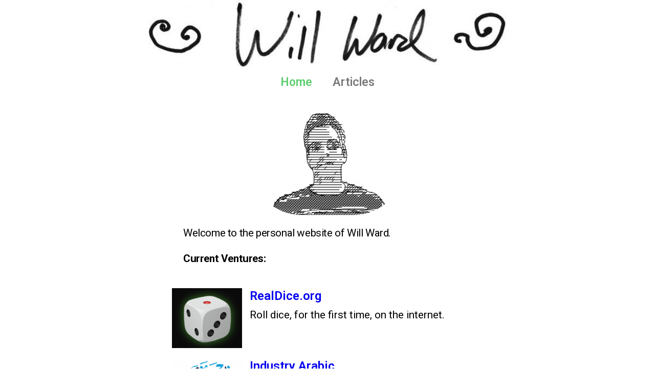

--- FILE ---
content_type: text/css
request_url: https://willward1.com/wp-content/uploads/elementor/css/post-10.css?ver=1755479554
body_size: 372
content:
.elementor-10 .elementor-element.elementor-element-441203f2 > .elementor-container{max-width:584px;}.elementor-10 .elementor-element.elementor-element-441203f2{margin-top:-47px;margin-bottom:-47px;}.elementor-10 .elementor-element.elementor-element-97ace0c img{border-radius:313px 313px 313px 313px;}.elementor-10 .elementor-element.elementor-element-97ace0c > .elementor-widget-container{border-style:solid;border-radius:45px 45px 45px 45px;}.elementor-10 .elementor-element.elementor-element-5c22370{color:#000000;line-height:1.5em;letter-spacing:-0.4px;}.elementor-10 .elementor-element.elementor-element-8758367{color:#000000;}.elementor-10 .elementor-element.elementor-element-86e1250.elementor-position-right .elementor-image-box-img{margin-left:15px;}.elementor-10 .elementor-element.elementor-element-86e1250.elementor-position-left .elementor-image-box-img{margin-right:15px;}.elementor-10 .elementor-element.elementor-element-86e1250.elementor-position-top .elementor-image-box-img{margin-bottom:15px;}.elementor-10 .elementor-element.elementor-element-86e1250 .elementor-image-box-wrapper .elementor-image-box-img{width:30%;}.elementor-10 .elementor-element.elementor-element-86e1250 .elementor-image-box-img img{transition-duration:0.3s;}.elementor-10 .elementor-element.elementor-element-86e1250 .elementor-image-box-title{color:#0000EE;}.elementor-10 .elementor-element.elementor-element-86e1250 .elementor-image-box-description{color:#000000;}.elementor-10 .elementor-element.elementor-element-ccf6ec6.elementor-position-right .elementor-image-box-img{margin-left:15px;}.elementor-10 .elementor-element.elementor-element-ccf6ec6.elementor-position-left .elementor-image-box-img{margin-right:15px;}.elementor-10 .elementor-element.elementor-element-ccf6ec6.elementor-position-top .elementor-image-box-img{margin-bottom:15px;}.elementor-10 .elementor-element.elementor-element-ccf6ec6 .elementor-image-box-wrapper .elementor-image-box-img{width:30%;}.elementor-10 .elementor-element.elementor-element-ccf6ec6 .elementor-image-box-img img{transition-duration:0.3s;}.elementor-10 .elementor-element.elementor-element-ccf6ec6 .elementor-image-box-title{color:#0000EE;}.elementor-10 .elementor-element.elementor-element-ccf6ec6 .elementor-image-box-description{color:#000000;}.elementor-10 .elementor-element.elementor-element-7383ba4.elementor-position-right .elementor-image-box-img{margin-left:15px;}.elementor-10 .elementor-element.elementor-element-7383ba4.elementor-position-left .elementor-image-box-img{margin-right:15px;}.elementor-10 .elementor-element.elementor-element-7383ba4.elementor-position-top .elementor-image-box-img{margin-bottom:15px;}.elementor-10 .elementor-element.elementor-element-7383ba4 .elementor-image-box-wrapper .elementor-image-box-img{width:30%;}.elementor-10 .elementor-element.elementor-element-7383ba4 .elementor-image-box-img img{transition-duration:0.3s;}.elementor-10 .elementor-element.elementor-element-7383ba4 .elementor-image-box-title{color:#0000EE;}.elementor-10 .elementor-element.elementor-element-7383ba4 .elementor-image-box-description{color:#000000;}:root{--page-title-display:none;}@media(max-width:767px){.elementor-10 .elementor-element.elementor-element-86e1250 .elementor-image-box-img{margin-bottom:15px;}.elementor-10 .elementor-element.elementor-element-ccf6ec6 .elementor-image-box-img{margin-bottom:15px;}.elementor-10 .elementor-element.elementor-element-7383ba4 .elementor-image-box-img{margin-bottom:15px;}}

--- FILE ---
content_type: text/css
request_url: https://willward1.com/wp-content/uploads/elementor/css/post-1410.css?ver=1704897402
body_size: 319
content:
.elementor-1410 .elementor-element.elementor-element-2481d2c7 > .elementor-container{min-height:0px;}.elementor-1410 .elementor-element.elementor-element-2481d2c7 > .elementor-container > .elementor-column > .elementor-widget-wrap{align-content:center;align-items:center;}.elementor-1410 .elementor-element.elementor-element-2481d2c7:not(.elementor-motion-effects-element-type-background), .elementor-1410 .elementor-element.elementor-element-2481d2c7 > .elementor-motion-effects-container > .elementor-motion-effects-layer{background-color:#ffffff;}.elementor-1410 .elementor-element.elementor-element-2481d2c7{transition:background 0.3s, border 0.3s, border-radius 0.3s, box-shadow 0.3s;margin-top:0px;margin-bottom:-5px;}.elementor-1410 .elementor-element.elementor-element-2481d2c7 > .elementor-background-overlay{transition:background 0.3s, border-radius 0.3s, opacity 0.3s;}.elementor-1410 .elementor-element.elementor-element-4b59305 img{width:700px;max-width:100%;}.elementor-1410 .elementor-element.elementor-element-4b59305 > .elementor-widget-container{margin:0px 0px -1px 0px;padding:0px 0px 0px 0px;}.elementor-1410 .elementor-element.elementor-element-8706246 .elementor-menu-toggle{margin:0 auto;}@media(max-width:1024px){.elementor-1410 .elementor-element.elementor-element-2481d2c7{padding:30px 20px 30px 20px;}.elementor-1410 .elementor-element.elementor-element-4b59305 img{max-width:59%;}}@media(max-width:767px){.elementor-1410 .elementor-element.elementor-element-2481d2c7{padding:20px 20px 20px 20px;}.elementor-1410 .elementor-element.elementor-element-3c521456{width:100%;}.elementor-1410 .elementor-element.elementor-element-4b59305{text-align:center;}.elementor-1410 .elementor-element.elementor-element-4b59305 img{width:100vw;max-width:100%;}}

--- FILE ---
content_type: text/css
request_url: https://willward1.com/wp-content/uploads/elementor/css/post-1371.css?ver=1704897402
body_size: 316
content:
.elementor-1371 .elementor-element.elementor-element-7f67c9b4 > .elementor-container{max-width:748px;}.elementor-1371 .elementor-element.elementor-element-7f67c9b4{margin-top:4px;margin-bottom:-35px;}.elementor-1371 .elementor-element.elementor-element-6e5fc80:not(.elementor-motion-effects-element-type-background) > .elementor-widget-wrap, .elementor-1371 .elementor-element.elementor-element-6e5fc80 > .elementor-widget-wrap > .elementor-motion-effects-container > .elementor-motion-effects-layer{background-color:#ffffff;}.elementor-1371 .elementor-element.elementor-element-6e5fc80 > .elementor-element-populated{transition:background 0.3s, border 0.3s, border-radius 0.3s, box-shadow 0.3s;padding:60px 60px 60px 60px;}.elementor-1371 .elementor-element.elementor-element-6e5fc80 > .elementor-element-populated > .elementor-background-overlay{transition:background 0.3s, border-radius 0.3s, opacity 0.3s;}.elementor-1371 .elementor-element.elementor-element-2184525d .elementor-heading-title{color:#000000;font-size:32px;font-weight:600;}.elementor-1371 .elementor-element.elementor-element-2184525d > .elementor-widget-container{margin:-36px 0px -1px 0px;}.elementor-1371 .elementor-element.elementor-element-67f927f{color:#000000;font-size:0.9em;line-height:2.1em;}@media(max-width:767px){.elementor-1371 .elementor-element.elementor-element-7f67c9b4{margin-top:38px;margin-bottom:38px;}.elementor-1371 .elementor-element.elementor-element-6e5fc80 > .elementor-element-populated{padding:0px 0px 0px 0px;}.elementor-1371 .elementor-element.elementor-element-2184525d .elementor-heading-title{font-size:33px;}}